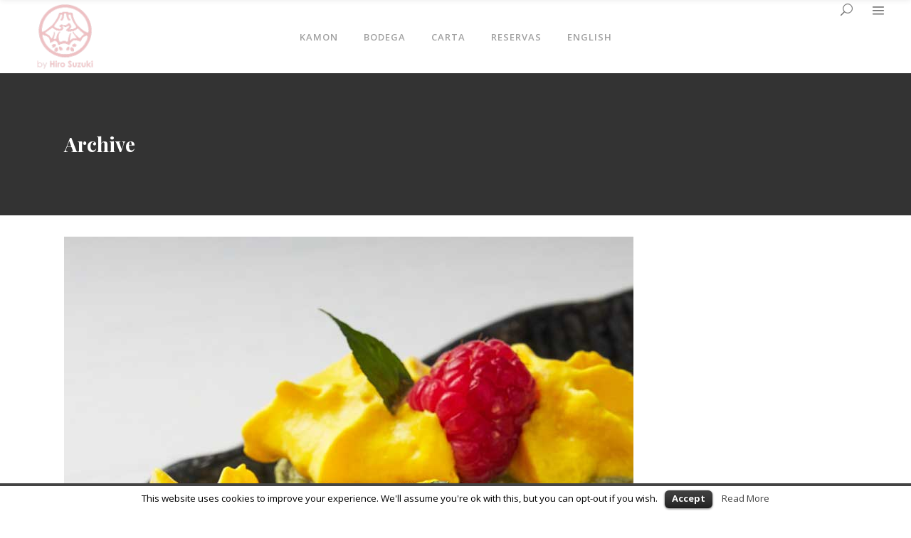

--- FILE ---
content_type: text/html; charset=UTF-8
request_url: https://kamon.es/portfolio-category/postres/
body_size: 9785
content:
<!DOCTYPE html>
<html lang="es-ES" prefix="og: http://ogp.me/ns#">
<head>
<meta charset="UTF-8"/>
<link rel="profile" href="https://gmpg.org/xfn/11"/>
<meta name="viewport" content="width=device-width,initial-scale=1,user-scalable=no">
<title>Postres &#8211; Kamon</title>
<script type="application/javascript">var eltdCoreAjaxUrl = "https://kamon.es/wp-admin/admin-ajax.php"</script><script type="application/javascript">var ElatedAjaxUrl = "https://kamon.es/wp-admin/admin-ajax.php"</script>
<!-- This site is optimized with the Yoast WordPress SEO plugin v1.7.4 - https://yoast.com/wordpress/plugins/seo/ -->
<link rel="canonical" href="https://kamon.es/portfolio-category/postres/" />
<meta property="og:locale" content="es_ES" />
<meta property="og:type" content="object" />
<meta property="og:title" content="Postres Archivos - Kamon" />
<meta property="og:url" content="https://kamon.es/portfolio-category/postres/" />
<meta property="og:site_name" content="Kamon" />
<!-- / Yoast WordPress SEO plugin. -->
<link rel='dns-prefetch' href='//maps.googleapis.com' />
<link rel='dns-prefetch' href='//fonts.googleapis.com' />
<link rel='dns-prefetch' href='//s.w.org' />
<link rel="alternate" type="application/rss+xml" title="Kamon &raquo; Feed" href="https://kamon.es/feed/" />
<link rel="alternate" type="application/rss+xml" title="Kamon &raquo; RSS de los comentarios" href="https://kamon.es/comments/feed/" />
<link rel="alternate" type="application/rss+xml" title="Kamon &raquo; Postres Portfolio Category Feed" href="https://kamon.es/portfolio-category/postres/feed/" />
<script type="text/javascript">
window._wpemojiSettings = {"baseUrl":"https:\/\/s.w.org\/images\/core\/emoji\/11.2.0\/72x72\/","ext":".png","svgUrl":"https:\/\/s.w.org\/images\/core\/emoji\/11.2.0\/svg\/","svgExt":".svg","source":{"concatemoji":"https:\/\/kamon.es\/wp-includes\/js\/wp-emoji-release.min.js?ver=5.1.21"}};
!function(e,a,t){var n,r,o,i=a.createElement("canvas"),p=i.getContext&&i.getContext("2d");function s(e,t){var a=String.fromCharCode;p.clearRect(0,0,i.width,i.height),p.fillText(a.apply(this,e),0,0);e=i.toDataURL();return p.clearRect(0,0,i.width,i.height),p.fillText(a.apply(this,t),0,0),e===i.toDataURL()}function c(e){var t=a.createElement("script");t.src=e,t.defer=t.type="text/javascript",a.getElementsByTagName("head")[0].appendChild(t)}for(o=Array("flag","emoji"),t.supports={everything:!0,everythingExceptFlag:!0},r=0;r<o.length;r++)t.supports[o[r]]=function(e){if(!p||!p.fillText)return!1;switch(p.textBaseline="top",p.font="600 32px Arial",e){case"flag":return s([55356,56826,55356,56819],[55356,56826,8203,55356,56819])?!1:!s([55356,57332,56128,56423,56128,56418,56128,56421,56128,56430,56128,56423,56128,56447],[55356,57332,8203,56128,56423,8203,56128,56418,8203,56128,56421,8203,56128,56430,8203,56128,56423,8203,56128,56447]);case"emoji":return!s([55358,56760,9792,65039],[55358,56760,8203,9792,65039])}return!1}(o[r]),t.supports.everything=t.supports.everything&&t.supports[o[r]],"flag"!==o[r]&&(t.supports.everythingExceptFlag=t.supports.everythingExceptFlag&&t.supports[o[r]]);t.supports.everythingExceptFlag=t.supports.everythingExceptFlag&&!t.supports.flag,t.DOMReady=!1,t.readyCallback=function(){t.DOMReady=!0},t.supports.everything||(n=function(){t.readyCallback()},a.addEventListener?(a.addEventListener("DOMContentLoaded",n,!1),e.addEventListener("load",n,!1)):(e.attachEvent("onload",n),a.attachEvent("onreadystatechange",function(){"complete"===a.readyState&&t.readyCallback()})),(n=t.source||{}).concatemoji?c(n.concatemoji):n.wpemoji&&n.twemoji&&(c(n.twemoji),c(n.wpemoji)))}(window,document,window._wpemojiSettings);
</script>
<style type="text/css">
img.wp-smiley,
img.emoji {
display: inline !important;
border: none !important;
box-shadow: none !important;
height: 1em !important;
width: 1em !important;
margin: 0 .07em !important;
vertical-align: -0.1em !important;
background: none !important;
padding: 0 !important;
}
</style>
<link rel='stylesheet' id='wp-block-library-css'  href='https://kamon.es/wp-includes/css/dist/block-library/style.min.css?ver=5.1.21' type='text/css' media='all' />
<link rel='stylesheet' id='contact-form-7-css'  href='https://kamon.es/wp-content/plugins/contact-form-7/includes/css/styles.css?ver=4.4' type='text/css' media='all' />
<link rel='stylesheet' id='cookielawinfo-style-css'  href='https://kamon.es/wp-content/plugins/cookie-law-info/css/cli-style.css?ver=1.5.3' type='text/css' media='all' />
<link rel='stylesheet' id='rs-plugin-settings-css'  href='https://kamon.es/wp-content/plugins/revslider/public/assets/css/settings.css?ver=5.4.7.2' type='text/css' media='all' />
<style id='rs-plugin-settings-inline-css' type='text/css'>
#rs-demo-id {}
</style>
<link rel='stylesheet' id='savory_elated_default_style-css'  href='https://kamon.es/wp-content/themes/savory/style.css?ver=5.1.21' type='text/css' media='all' />
<link rel='stylesheet' id='savory_elated_modules_plugins-css'  href='https://kamon.es/wp-content/themes/savory/assets/css/plugins.min.css?ver=5.1.21' type='text/css' media='all' />
<link rel='stylesheet' id='savory_elated_modules-css'  href='https://kamon.es/wp-content/themes/savory/assets/css/modules.min.css?ver=5.1.21' type='text/css' media='all' />
<link rel='stylesheet' id='eltd_font_awesome-css'  href='https://kamon.es/wp-content/themes/savory/assets/css/font-awesome/css/font-awesome.min.css?ver=5.1.21' type='text/css' media='all' />
<link rel='stylesheet' id='eltd_font_elegant-css'  href='https://kamon.es/wp-content/themes/savory/assets/css/elegant-icons/style.min.css?ver=5.1.21' type='text/css' media='all' />
<link rel='stylesheet' id='eltd_ion_icons-css'  href='https://kamon.es/wp-content/themes/savory/assets/css/ion-icons/css/ionicons.min.css?ver=5.1.21' type='text/css' media='all' />
<link rel='stylesheet' id='eltd_linea_icons-css'  href='https://kamon.es/wp-content/themes/savory/assets/css/linea-icons/style.css?ver=5.1.21' type='text/css' media='all' />
<link rel='stylesheet' id='eltd_simple_line_icons-css'  href='https://kamon.es/wp-content/themes/savory/assets/css/simple-line-icons/simple-line-icons.css?ver=5.1.21' type='text/css' media='all' />
<link rel='stylesheet' id='eltd_dripicons-css'  href='https://kamon.es/wp-content/themes/savory/assets/css/dripicons/dripicons.css?ver=5.1.21' type='text/css' media='all' />
<link rel='stylesheet' id='eltd_linear_icons-css'  href='https://kamon.es/wp-content/themes/savory/assets/css/linear-icons/style.css?ver=5.1.21' type='text/css' media='all' />
<link rel='stylesheet' id='savory_elated_blog-css'  href='https://kamon.es/wp-content/themes/savory/assets/css/blog.min.css?ver=5.1.21' type='text/css' media='all' />
<link rel='stylesheet' id='mediaelement-css'  href='https://kamon.es/wp-includes/js/mediaelement/mediaelementplayer-legacy.min.css?ver=4.2.6-78496d1' type='text/css' media='all' />
<link rel='stylesheet' id='wp-mediaelement-css'  href='https://kamon.es/wp-includes/js/mediaelement/wp-mediaelement.min.css?ver=5.1.21' type='text/css' media='all' />
<link rel='stylesheet' id='savory_elated_modules_responsive-css'  href='https://kamon.es/wp-content/themes/savory/assets/css/modules-responsive.min.css?ver=5.1.21' type='text/css' media='all' />
<link rel='stylesheet' id='savory_elated_blog_responsive-css'  href='https://kamon.es/wp-content/themes/savory/assets/css/blog-responsive.min.css?ver=5.1.21' type='text/css' media='all' />
<link rel='stylesheet' id='savory_elated_style_dynamic_responsive-css'  href='https://kamon.es/wp-content/themes/savory/assets/css/style_dynamic_responsive.css?ver=1764520970' type='text/css' media='all' />
<link rel='stylesheet' id='savory_elated_style_dynamic-css'  href='https://kamon.es/wp-content/themes/savory/assets/css/style_dynamic.css?ver=1764520970' type='text/css' media='all' />
<link rel='stylesheet' id='js_composer_front-css'  href='https://kamon.es/wp-content/plugins/js_composer/assets/css/js_composer.min.css?ver=5.4.7' type='text/css' media='all' />
<link rel='stylesheet' id='savory_elated_google_fonts-css'  href='https://fonts.googleapis.com/css?family=Open+Sans%3A100%2C200%2C300%2C400%2C500%2C600%2C700%2C800%2C900%7CPlayfair+Display%3A100%2C200%2C300%2C400%2C500%2C600%2C700%2C800%2C900%7CCovered+By+Your+Grace%3A100%2C200%2C300%2C400%2C500%2C600%2C700%2C800%2C900&#038;subset=latin-ext&#038;ver=1.0.0' type='text/css' media='all' />
<!-- <link rel='stylesheet' id='tablepress-default-css'  href='https://kamon.es/wp-content/plugins/tablepress/css/default.min.css?ver=1.7' type='text/css' media='all' /> -->
<link rel="stylesheet" type="text/css" href="//kamon.es/wp-content/cache/wpfc-minified/0a4e865bcb7ffd195cc2d457c101f782/1685538876index.css" media="all"/>
<script src='//kamon.es/wp-content/cache/wpfc-minified/2b3ee1c36652993b83da6be12753848e/1764520749index.js' type="text/javascript"></script>
<!-- <script type='text/javascript' src='https://kamon.es/wp-includes/js/jquery/jquery.js?ver=1.12.4'></script> -->
<!-- <script type='text/javascript' src='https://kamon.es/wp-includes/js/jquery/jquery-migrate.min.js?ver=1.4.1'></script> -->
<!-- <script type='text/javascript' src='https://kamon.es/wp-content/plugins/cookie-law-info/js/cookielawinfo.js?ver=1.5.3'></script> -->
<!-- <script type='text/javascript' src='https://kamon.es/wp-content/plugins/revslider/public/assets/js/jquery.themepunch.tools.min.js?ver=5.4.7.2'></script> -->
<!-- <script type='text/javascript' src='https://kamon.es/wp-content/plugins/revslider/public/assets/js/jquery.themepunch.revolution.min.js?ver=5.4.7.2'></script> -->
<script type='text/javascript'>
var mejsL10n = {"language":"es","strings":{"mejs.install-flash":"You are using a browser that does not have Flash player enabled or installed. Please turn on your Flash player plugin or download the latest version from https:\/\/get.adobe.com\/flashplayer\/","mejs.fullscreen-off":"Salir de pantalla completa","mejs.fullscreen-on":"Ver en pantalla completa","mejs.download-video":"Descargar v\u00eddeo","mejs.fullscreen":"Pantalla completa","mejs.time-jump-forward":["Jump forward 1 second","Jump forward %1 seconds"],"mejs.loop":"Toggle Loop","mejs.play":"Play","mejs.pause":"Pause","mejs.close":"Cerrar","mejs.time-slider":"Time Slider","mejs.time-help-text":"Use Left\/Right Arrow keys to advance one second, Up\/Down arrows to advance ten seconds.","mejs.time-skip-back":["Skip back 1 second","Skip back %1 seconds"],"mejs.captions-subtitles":"Pies de foto \/ Subt\u00edtulos","mejs.captions-chapters":"Chapters","mejs.none":"Ninguna","mejs.mute-toggle":"Desactivar sonido","mejs.volume-help-text":"Use Up\/Down Arrow keys to increase or decrease volume.","mejs.unmute":"Activar sonido","mejs.mute":"Silenciar","mejs.volume-slider":"Volume Slider","mejs.video-player":"Video Player","mejs.audio-player":"Audio Player","mejs.ad-skip":"Skip ad","mejs.ad-skip-info":["Skip in 1 second","Skip in %1 seconds"],"mejs.source-chooser":"Source Chooser","mejs.stop":"Stop","mejs.speed-rate":"Speed Rate","mejs.live-broadcast":"Live Broadcast","mejs.afrikaans":"Afrikaans","mejs.albanian":"Albanian","mejs.arabic":"Arabic","mejs.belarusian":"Belarusian","mejs.bulgarian":"Bulgarian","mejs.catalan":"Catalan","mejs.chinese":"Chinese","mejs.chinese-simplified":"Chinese (Simplified)","mejs.chinese-traditional":"Chinese (Traditional)","mejs.croatian":"Croatian","mejs.czech":"Czech","mejs.danish":"Danish","mejs.dutch":"Dutch","mejs.english":"English","mejs.estonian":"Estonian","mejs.filipino":"Filipino","mejs.finnish":"Finnish","mejs.french":"French","mejs.galician":"Galician","mejs.german":"German","mejs.greek":"Greek","mejs.haitian-creole":"Haitian Creole","mejs.hebrew":"Hebrew","mejs.hindi":"Hindi","mejs.hungarian":"Hungarian","mejs.icelandic":"Icelandic","mejs.indonesian":"Indonesian","mejs.irish":"Irish","mejs.italian":"Italian","mejs.japanese":"Japanese","mejs.korean":"Korean","mejs.latvian":"Latvian","mejs.lithuanian":"Lithuanian","mejs.macedonian":"Macedonian","mejs.malay":"Malay","mejs.maltese":"Maltese","mejs.norwegian":"Norwegian","mejs.persian":"Persian","mejs.polish":"Polish","mejs.portuguese":"Portuguese","mejs.romanian":"Romanian","mejs.russian":"Russian","mejs.serbian":"Serbian","mejs.slovak":"Slovak","mejs.slovenian":"Slovenian","mejs.spanish":"Spanish","mejs.swahili":"Swahili","mejs.swedish":"Swedish","mejs.tagalog":"Tagalog","mejs.thai":"Thai","mejs.turkish":"Turkish","mejs.ukrainian":"Ukrainian","mejs.vietnamese":"Vietnamese","mejs.welsh":"Welsh","mejs.yiddish":"Yiddish"}};
</script>
<script src='//kamon.es/wp-content/cache/wpfc-minified/045c7df191e71de9345e8760a64c3a12/1764520749index.js' type="text/javascript"></script>
<!-- <script type='text/javascript' src='https://kamon.es/wp-includes/js/mediaelement/mediaelement-and-player.min.js?ver=4.2.6-78496d1'></script> -->
<!-- <script type='text/javascript' src='https://kamon.es/wp-includes/js/mediaelement/mediaelement-migrate.min.js?ver=5.1.21'></script> -->
<script type='text/javascript'>
/* <![CDATA[ */
var _wpmejsSettings = {"pluginPath":"\/wp-includes\/js\/mediaelement\/","classPrefix":"mejs-","stretching":"responsive"};
/* ]]> */
</script>
<script src='//kamon.es/wp-content/cache/wpfc-minified/287ab409062056772b2d25fc967b5881/1764520749index.js' type="text/javascript"></script>
<!-- <script type='text/javascript' src='https://kamon.es/wp-content/plugins/sitepress-multilingual-cms/res/js/jquery.cookie.js?ver=3.1.5'></script> -->
<script type='text/javascript'>
/* <![CDATA[ */
var wpml_browser_redirect_params = {"pageLanguage":"es","languageUrls":{"es_ES":"https:\/\/kamon.es\/portfolio-category\/postres\/","es":"https:\/\/kamon.es\/portfolio-category\/postres\/","ES":"https:\/\/kamon.es\/portfolio-category\/postres\/"},"cookie":{"name":"_icl_visitor_lang_js","domain":"kamon.es","path":"\/","expiration":24}};
/* ]]> */
</script>
<script src='//kamon.es/wp-content/cache/wpfc-minified/37e4696bf833ba3070ebac0f675079f3/1685538877index.js' type="text/javascript"></script>
<!-- <script type='text/javascript' src='https://kamon.es/wp-content/plugins/sitepress-multilingual-cms/res/js/browser-redirect.js?ver=3.1.5'></script> -->
<link rel='https://api.w.org/' href='https://kamon.es/wp-json/' />
<link rel="EditURI" type="application/rsd+xml" title="RSD" href="https://kamon.es/xmlrpc.php?rsd" />
<link rel="wlwmanifest" type="application/wlwmanifest+xml" href="https://kamon.es/wp-includes/wlwmanifest.xml" /> 
<meta name="generator" content="WordPress 5.1.21" />
<meta name="generator" content="WPML ver:3.1.5 stt:2,1;0" />
<meta name="generator" content="Powered by WPBakery Page Builder - drag and drop page builder for WordPress."/>
<!--[if lte IE 9]><link rel="stylesheet" type="text/css" href="https://kamon.es/wp-content/plugins/js_composer/assets/css/vc_lte_ie9.min.css" media="screen"><![endif]--><meta name="generator" content="Powered by Slider Revolution 5.4.7.2 - responsive, Mobile-Friendly Slider Plugin for WordPress with comfortable drag and drop interface." />
<link rel="icon" href="https://kamon.es/wp-content/uploads/2018/07/cropped-logo2-32x32.png" sizes="32x32" />
<link rel="icon" href="https://kamon.es/wp-content/uploads/2018/07/cropped-logo2-192x192.png" sizes="192x192" />
<link rel="apple-touch-icon-precomposed" href="https://kamon.es/wp-content/uploads/2018/07/cropped-logo2-180x180.png" />
<meta name="msapplication-TileImage" content="https://kamon.es/wp-content/uploads/2018/07/cropped-logo2-270x270.png" />
<script type="text/javascript">function setREVStartSize(e){									
try{ e.c=jQuery(e.c);var i=jQuery(window).width(),t=9999,r=0,n=0,l=0,f=0,s=0,h=0;
if(e.responsiveLevels&&(jQuery.each(e.responsiveLevels,function(e,f){f>i&&(t=r=f,l=e),i>f&&f>r&&(r=f,n=e)}),t>r&&(l=n)),f=e.gridheight[l]||e.gridheight[0]||e.gridheight,s=e.gridwidth[l]||e.gridwidth[0]||e.gridwidth,h=i/s,h=h>1?1:h,f=Math.round(h*f),"fullscreen"==e.sliderLayout){var u=(e.c.width(),jQuery(window).height());if(void 0!=e.fullScreenOffsetContainer){var c=e.fullScreenOffsetContainer.split(",");if (c) jQuery.each(c,function(e,i){u=jQuery(i).length>0?u-jQuery(i).outerHeight(!0):u}),e.fullScreenOffset.split("%").length>1&&void 0!=e.fullScreenOffset&&e.fullScreenOffset.length>0?u-=jQuery(window).height()*parseInt(e.fullScreenOffset,0)/100:void 0!=e.fullScreenOffset&&e.fullScreenOffset.length>0&&(u-=parseInt(e.fullScreenOffset,0))}f=u}else void 0!=e.minHeight&&f<e.minHeight&&(f=e.minHeight);e.c.closest(".rev_slider_wrapper").css({height:f})					
}catch(d){console.log("Failure at Presize of Slider:"+d)}						
};</script>
<noscript><style type="text/css"> .wpb_animate_when_almost_visible { opacity: 1; }</style></noscript></head>
<body data-rsssl=1 class="archive tax-portfolio-category term-postres term-293 eltd-core-1.1.1 savory-ver-1.4  eltd-grid-1200 eltd-blog-installed eltd-main-style1 eltd-header-standard eltd-sticky-header-on-scroll-up eltd-default-mobile-header eltd-sticky-up-mobile-header eltd-menu-item-first-level-bg-color eltd- eltd-fullscreen-search eltd-search-fade eltd-enable-sidemenu-area-opener eltd-side-menu-slide-from-right wpb-js-composer js-comp-ver-5.4.7 vc_responsive">
<section class="eltd-side-menu right">
<div class="eltd-close-side-menu-holder">
<div class="eltd-close-side-menu-holder-inner">
<a href="#" target="_self" class="eltd-close-side-menu">
<span aria-hidden="true" class="icon_close"></span>
</a>
</div>
</div>
<div id="text-7" class="widget eltd-sidearea-widget widget_text">			<div class="textwidget"><img src="https://savory.elated-themes.com/wp-content/uploads/2016/10/logo-footer.png" alt="logo" />
<div class="vc_empty_space"   style="height: 10px" ><span class="vc_empty_space_inner"></span></div>
Sed ut perspiciatis unde omnis iste natus error sit voluptatem accusantium doloremque.
<div class="vc_empty_space"   style="height: 15px" ><span class="vc_empty_space_inner"></span></div>
+387648592568 <br/>
<div class="vc_empty_space"   style="height: 5px" ><span class="vc_empty_space_inner"></span></div>
info@elatedthemes.com<br/>
<div class="vc_empty_space"   style="height: 5px" ><span class="vc_empty_space_inner"></span></div>
Eighth Avenue 487, New York
</div>
</div><div id="eltd_social_icon_widget-17" class="widget eltd-sidearea-widget widget_eltd_social_icon_widget">
<span class="eltd-icon-shortcode normal" style="margin: 0 25px 0 0" data-hover-color="#868686" data-color="#dfdede">
<a class=""  href="https://vimeo.com/" target="_blank">
<span aria-hidden="true" class="eltd-icon-font-elegant social_vimeo eltd-icon-element" style="color: #dfdede;font-size:14px" ></span>
</a>
</span>
</div><div id="eltd_social_icon_widget-18" class="widget eltd-sidearea-widget widget_eltd_social_icon_widget">
<span class="eltd-icon-shortcode normal " style="margin: 0 25px 0 0" data-hover-color="#868686" data-color="#dfdede">
<a class=""  href="http://instagram.com" target="_blank">
<span aria-hidden="true" class="eltd-icon-font-elegant social_instagram eltd-icon-element" style="color: #dfdede" ></span>
</a>
</span>
</div><div id="eltd_social_icon_widget-19" class="widget eltd-sidearea-widget widget_eltd_social_icon_widget">
<span class="eltd-icon-shortcode normal " style="margin: 0 25px 0 0" data-hover-color="#868686" data-color="#dfdede">
<a class=""  href="http://twitter.com" target="_blank">
<span aria-hidden="true" class="eltd-icon-font-elegant social_twitter eltd-icon-element" style="color: #dfdede" ></span>
</a>
</span>
</div><div id="eltd_social_icon_widget-20" class="widget eltd-sidearea-widget widget_eltd_social_icon_widget">
<span class="eltd-icon-shortcode normal " style="margin: 0 25px 0 0" data-hover-color="#868686" data-color="#dfdede">
<a class=""  href="https://www.pinterest.com" target="_blank">
<span aria-hidden="true" class="eltd-icon-font-elegant social_pinterest eltd-icon-element" style="color: #dfdede" ></span>
</a>
</span>
</div><div id="eltd_social_icon_widget-21" class="widget eltd-sidearea-widget widget_eltd_social_icon_widget">
<span class="eltd-icon-shortcode normal "  data-hover-color="#868686" data-color="#dfdede">
<a class=""  href="http://www.facebook.com" target="_blank">
<span aria-hidden="true" class="eltd-icon-font-elegant social_facebook eltd-icon-element" style="color: #dfdede" ></span>
</a>
</span>
</div><div id="eltd_instagram_widget-6" class="widget eltd-sidearea-widget widget_eltd_instagram_widget"><h5 class="eltd-sidearea-widget-title">Instagram Feed</h5></div></section>
<div class="eltd-wrapper">
<div class="eltd-wrapper-inner">
<div class="eltd-fullscreen-search-holder">
<div class="eltd-fullscreen-search-close-container">
<div class="eltd-search-close-holder">
<a class="eltd-fullscreen-search-close" href="javascript:void(0)">
<span aria-hidden="true" class="eltd-icon-font-elegant icon_close " ></span>			</a>
</div>
</div>
<div class="eltd-fullscreen-search-table">
<div class="eltd-fullscreen-search-cell">
<div class="eltd-fullscreen-search-inner">
<form action="https://kamon.es/" class="eltd-fullscreen-search-form" method="get">
<div class="eltd-form-holder">
<span class="eltd-search-label">Search</span>
<div class="eltd-field-holder">
<input type="text"  name="s" class="eltd-search-field" autocomplete="off" />
<div class="eltd-line"></div>
</div>
<input type="submit" class="eltd-search-submit" value="&#x55;" />
</div>
</form>
</div>
</div>
</div>
</div>
<header class="eltd-page-header">
<div class="eltd-menu-area eltd-menu-position-center" >
<div class="eltd-vertical-align-containers">
<div class="eltd-position-left">
<div class="eltd-position-left-inner">
<div class="eltd-logo-wrapper">
<a href="https://kamon.es/" style="height: 100px;">
<img class="eltd-normal-logo" src="https://kamon.es/wp-content/themes/savory/assets/img/logo.png" alt="Logo"/>
<img class="eltd-dark-logo" src="https://kamon.es/wp-content/themes/savory/assets/img/logo.png" alt="Dark Logoo"/>        <img class="eltd-light-logo" src="https://kamon.es/wp-content/themes/savory/assets/img/logo_white.png" alt="Light Logo"/>    </a>
</div>
</div>
</div>
<div class="eltd-position-center">
<nav class="eltd-main-menu eltd-drop-down eltd-default-nav">
<ul id="menu-left-menu-spanish" class="clearfix"><li id="nav-menu-item-8848" class="menu-item menu-item-type-post_type menu-item-object-page  narrow"><a href="https://kamon.es/kamon/" class=""><span class="item_outer"><span class="item_inner"><span class="menu_icon_wrapper"><i class="eltd-icon-font-awesome fa  " ></i></span><span class="item_text">Kamon</span></span><span class="plus"></span></span></a></li>
<li id="nav-menu-item-8947" class="menu-item menu-item-type-post_type menu-item-object-page  narrow"><a href="https://kamon.es/bodega/" class=""><span class="item_outer"><span class="item_inner"><span class="menu_icon_wrapper"><i class="eltd-icon-font-awesome fa  " ></i></span><span class="item_text">Bodega</span></span><span class="plus"></span></span></a></li>
<li id="nav-menu-item-8847" class="menu-item menu-item-type-post_type menu-item-object-page  narrow"><a href="https://kamon.es/menus/" class=""><span class="item_outer"><span class="item_inner"><span class="menu_icon_wrapper"><i class="eltd-icon-font-awesome fa  " ></i></span><span class="item_text">Carta</span></span><span class="plus"></span></span></a></li>
<li id="nav-menu-item-8849" class="menu-item menu-item-type-post_type menu-item-object-page  narrow"><a href="https://kamon.es/reservas/" class=""><span class="item_outer"><span class="item_inner"><span class="menu_icon_wrapper"><i class="eltd-icon-font-awesome fa  " ></i></span><span class="item_text">Reservas</span></span><span class="plus"></span></span></a></li>
<li id="nav-menu-item-9143" class="menu-item menu-item-type-custom menu-item-object-custom  narrow"><a href="https://kamon.es/en/" class=""><span class="item_outer"><span class="item_inner"><span class="menu_icon_wrapper"><i class="eltd-icon-font-awesome fa  " ></i></span><span class="item_text">English</span></span><span class="plus"></span></span></a></li>
</ul></nav>
</div>
<div class="eltd-position-right">
<div class="eltd-position-right-inner">
<div id="eltd_search_opener-2" class="widget widget_eltd_search_opener eltd-right-from-main-menu-widget">        <a 			data-icon-close-same-position="yes"                        class="eltd-search-opener" href="javascript:void(0)">
<span aria-hidden="true" class="eltd-icon-font-elegant icon_search " ></span>                    </a>
</div>		    <div id="eltd_side_area_opener-2" class="widget widget_eltd_side_area_opener eltd-right-from-main-menu-widget">		<a class="eltd-side-menu-button-opener normal" 		   href="javascript:void(0)">
<span aria-hidden="true" class="eltd-icon-font-elegant icon_menu " ></span>		</a>
</div>                    </div>
</div>
</div>
</div>
<div class="eltd-sticky-header">
<div class="eltd-sticky-holder">
<div class=" eltd-vertical-align-containers">
<div class="eltd-position-left">
<div class="eltd-position-left-inner">
<div class="eltd-logo-wrapper">
<a href="https://kamon.es/" style="height: 100px;">
<img class="eltd-normal-logo" src="https://kamon.es/wp-content/themes/savory/assets/img/logo.png" alt="Logo"/>
<img class="eltd-dark-logo" src="https://kamon.es/wp-content/themes/savory/assets/img/logo.png" alt="Dark Logoo"/>        <img class="eltd-light-logo" src="https://kamon.es/wp-content/themes/savory/assets/img/logo_white.png" alt="Light Logo"/>    </a>
</div>
</div>
</div>
<div class="eltd-position-center">
<div class="eltd-position-center-inner">
<nav class="eltd-main-menu eltd-drop-down eltd-sticky-nav">
<ul id="menu-left-menu-spanish-1" class="clearfix"><li id="sticky-nav-menu-item-8848" class="menu-item menu-item-type-post_type menu-item-object-page  narrow"><a href="https://kamon.es/kamon/" class=""><span class="item_outer"><span class="item_inner"><span class="menu_icon_wrapper"><i class="eltd-icon-font-awesome fa  " ></i></span><span class="item_text">Kamon</span></span><span class="plus"></span></span></a></li>
<li id="sticky-nav-menu-item-8947" class="menu-item menu-item-type-post_type menu-item-object-page  narrow"><a href="https://kamon.es/bodega/" class=""><span class="item_outer"><span class="item_inner"><span class="menu_icon_wrapper"><i class="eltd-icon-font-awesome fa  " ></i></span><span class="item_text">Bodega</span></span><span class="plus"></span></span></a></li>
<li id="sticky-nav-menu-item-8847" class="menu-item menu-item-type-post_type menu-item-object-page  narrow"><a href="https://kamon.es/menus/" class=""><span class="item_outer"><span class="item_inner"><span class="menu_icon_wrapper"><i class="eltd-icon-font-awesome fa  " ></i></span><span class="item_text">Carta</span></span><span class="plus"></span></span></a></li>
<li id="sticky-nav-menu-item-8849" class="menu-item menu-item-type-post_type menu-item-object-page  narrow"><a href="https://kamon.es/reservas/" class=""><span class="item_outer"><span class="item_inner"><span class="menu_icon_wrapper"><i class="eltd-icon-font-awesome fa  " ></i></span><span class="item_text">Reservas</span></span><span class="plus"></span></span></a></li>
<li id="sticky-nav-menu-item-9143" class="menu-item menu-item-type-custom menu-item-object-custom  narrow"><a href="https://kamon.es/en/" class=""><span class="item_outer"><span class="item_inner"><span class="menu_icon_wrapper"><i class="eltd-icon-font-awesome fa  " ></i></span><span class="item_text">English</span></span><span class="plus"></span></span></a></li>
</ul></nav>
</div>
</div>
<div class="eltd-position-right">
<div class="eltd-position-right-inner">
<div id="eltd_search_opener-5" class="widget widget_eltd_search_opener eltd-sticky-right">        <a 			data-icon-close-same-position="yes"                        class="eltd-search-opener" href="javascript:void(0)">
<span aria-hidden="true" class="eltd-icon-font-elegant icon_search " ></span>                    </a>
</div>		    <div id="eltd_side_area_opener-3" class="widget widget_eltd_side_area_opener eltd-sticky-right">		<a class="eltd-side-menu-button-opener normal" style="color: #444444"		   href="javascript:void(0)">
<span aria-hidden="true" class="eltd-icon-font-elegant icon_menu " ></span>		</a>
</div>                                            </div>
</div>
</div>
</div>
</div>
</header>
<header class="eltd-mobile-header">
<div class="eltd-mobile-header-inner">
<div class="eltd-mobile-header-holder">
<div class="eltd-grid">
<div class="eltd-vertical-align-containers">
<div class="eltd-mobile-menu-opener">
<a href="javascript:void(0)">
<span class="eltd-mobile-opener-icon-holder">
<i class="eltd-icon-font-awesome fa fa-bars " ></i>                    </span>
</a>
</div>
<div class="eltd-position-center">
<div class="eltd-position-center-inner">
<div class="eltd-mobile-logo-wrapper">
<a href="https://kamon.es/" style="height: 100px">
<img src="https://kamon.es/wp-content/themes/savory/assets/img/logo.png" alt="Mobile Logo"/>
</a>
</div>
</div>
</div>
<div class="eltd-position-right">
<div class="eltd-position-right-inner">
<div id="eltd_search_opener-4" class="widget widget_eltd_search_opener eltd-right-from-mobile-logo">        <a 			data-icon-close-same-position="yes"                        class="eltd-search-opener" href="javascript:void(0)">
<span aria-hidden="true" class="eltd-icon-font-elegant icon_search " ></span>                    </a>
</div>		                            </div>
</div>
</div> <!-- close .eltd-vertical-align-containers -->
</div>
</div>
<nav class="eltd-mobile-nav">
<div class="eltd-grid">
<ul id="menu-left-menu-spanish-2" class=""><li id="mobile-menu-item-8848" class="menu-item menu-item-type-post_type menu-item-object-page "><a href="https://kamon.es/kamon/" class=""><span>Kamon</span></a></li>
<li id="mobile-menu-item-8947" class="menu-item menu-item-type-post_type menu-item-object-page "><a href="https://kamon.es/bodega/" class=""><span>Bodega</span></a></li>
<li id="mobile-menu-item-8847" class="menu-item menu-item-type-post_type menu-item-object-page "><a href="https://kamon.es/menus/" class=""><span>Carta</span></a></li>
<li id="mobile-menu-item-8849" class="menu-item menu-item-type-post_type menu-item-object-page "><a href="https://kamon.es/reservas/" class=""><span>Reservas</span></a></li>
<li id="mobile-menu-item-9143" class="menu-item menu-item-type-custom menu-item-object-custom "><a href="https://kamon.es/en/" class=""><span>English</span></a></li>
</ul>    </div>
</nav>
</div>
</header> <!-- close .eltd-mobile-header -->
<a id='eltd-back-to-top'  href='#'>
<span class="eltd-icon-stack">
<span aria-hidden="true" class="eltd-icon-font-elegant arrow_carrot-up  " ></span>                </span>
</a>
<div class="eltd-fullscreen-menu-holder-outer">
<div class="eltd-fullscreen-menu-holder">
<div class="eltd-fullscreen-menu-holder-inner">
<nav class="eltd-fullscreen-menu">
<ul id="menu-left-menu-spanish-3" class=""><li id="popup-menu-item-8848" class="menu-item menu-item-type-post_type menu-item-object-page "><a href="https://kamon.es/kamon/" class=""><span>Kamon</span></a></li>
<li id="popup-menu-item-8947" class="menu-item menu-item-type-post_type menu-item-object-page "><a href="https://kamon.es/bodega/" class=""><span>Bodega</span></a></li>
<li id="popup-menu-item-8847" class="menu-item menu-item-type-post_type menu-item-object-page "><a href="https://kamon.es/menus/" class=""><span>Carta</span></a></li>
<li id="popup-menu-item-8849" class="menu-item menu-item-type-post_type menu-item-object-page "><a href="https://kamon.es/reservas/" class=""><span>Reservas</span></a></li>
<li id="popup-menu-item-9143" class="menu-item menu-item-type-custom menu-item-object-custom "><a href="https://kamon.es/en/" class=""><span>English</span></a></li>
</ul></nav>		</div>
</div>
</div>
<div class="eltd-content" >
<div class="eltd-content-inner">
<div class="eltd-title eltd-standard-type eltd-content-left-alignment eltd-animation-no" style="height:200px;" data-height="200" >
<div class="eltd-title-image"></div>
<div class="eltd-title-holder" style="height:200px;">
<div class="eltd-container clearfix">
<div class="eltd-container-inner">
<div class="eltd-title-subtitle-holder" style="">
<div class="eltd-title-subtitle-holder-inner">
<h1  class="eltd-title-size-small">
<span>Archive</span>
</h1>
</div>
</div>
</div>
</div>
</div>
</div>
<div class="eltd-container">
<div class="eltd-container-inner clearfix">
<div class="eltd-blog-holder eltd-blog-type-standard"    >
<article id="post-7282" class="post-7282 portfolio-item type-portfolio-item status-publish has-post-thumbnail hentry portfolio-tag-food portfolio-tag-ideas portfolio-tag-sweets">
<div class="eltd-post-image-holder">
<div class="eltd-post-image">
<a href="https://kamon.es/portfolio-item/cheesecake-te-verde-con-espuma-de-yuzu/" title="Cheesecake té verde con espuma de yuzu">
<img width="800" height="1000" src="https://kamon.es/wp-content/uploads/2016/10/cheesecake_te_verde.jpg" class="attachment-full size-full wp-post-image" alt="" srcset="https://kamon.es/wp-content/uploads/2016/10/cheesecake_te_verde.jpg 800w, https://kamon.es/wp-content/uploads/2016/10/cheesecake_te_verde-240x300.jpg 240w, https://kamon.es/wp-content/uploads/2016/10/cheesecake_te_verde-768x960.jpg 768w" sizes="(max-width: 800px) 100vw, 800px" />		</a>
</div>
</div>
<div class="eltd-post-text">
<div class="eltd-post-info eltd-top-section">
<div class="eltd-post-info-date">
octubre 10, 2016</div><div class="eltd-post-info-category">
</div>		</div>
<h3 class="eltd-post-title">
<a href="https://kamon.es/portfolio-item/cheesecake-te-verde-con-espuma-de-yuzu/" title="Cheesecake té verde con espuma de yuzu">Cheesecake té verde con espuma de yuzu</a>
</h3><p class="eltd-post-excerpt">Cheesecake té verde con espuma de yuzu...</p>
<div class="eltd-post-info eltd-bottom-section clearfix">
<div class="eltd-left-section">
<div class="eltd-post-info-author eltd-item-info-section">
<div class="eltd-post-author-image">
<a class="eltd-post-info-author-link" href="https://kamon.es/author/kamon/">
<img alt='' src='https://secure.gravatar.com/avatar/41504a5abde7667714b8b2d0a1a17824?s=29&#038;d=mm&#038;r=g' class='avatar avatar-29 photo' height='29' width='29' />		</a>
</div>
<div class="eltd-post-author-content">
<span class="eltd-post-info-author-text">
by		</span>
<a class="eltd-post-info-author-link" href="https://kamon.es/author/kamon/">
Kamon		</a>
</div>
</div>
</div>
<div class="eltd-right-section">
<div class ="eltd-blog-share">
</div><div class="eltd-post-info-comments-holder">
<a class="eltd-post-info-comments" href="https://kamon.es/portfolio-item/cheesecake-te-verde-con-espuma-de-yuzu/#respond" target="_self">
0 Comments	</a>
</div>			</div>
</div>
</div>
</article></div>
</div>
</div>
</div> <!-- close div.content_inner -->
</div>  <!-- close div.content -->
<footer  style="background-image: url();">
<div class="eltd-footer-inner clearfix">
<div class="eltd-footer-top-holder">
<div class="eltd-footer-top ">
<div class="eltd-container">
<div class="eltd-container-inner">
<div class="eltd-four-columns clearfix">
<div class="eltd-four-columns-inner">
<div class="eltd-column">
<div class="eltd-column-inner">
<div id="text-16" class="widget eltd-footer-column-1 widget_text"><h5 class="eltd-footer-widget-title">Horario</h5>			<div class="textwidget"><p>Martes a Sábado&lt;br/&gt;<br />
13:30 – 16:00 h. | 20:00 – 23:30 h.&lt;br/&gt;<br />
Horario de reservas: &lt;br/&gt;<br />
Martes a Sábado &lt;br/&gt;<br />
11:00 – 13:30 h. | 19:30 – 21:30 h.&lt;br/&gt;</p>
</div>
</div>			</div>
</div>
<div class="eltd-column">
<div class="eltd-column-inner">
<div id="text-17" class="widget eltd-footer-column-2 widget_text"><h5 class="eltd-footer-widget-title">Reservas</h5>			<div class="textwidget"><p><a href="tel:+34963254839">Teléfono: 96 325 48 39</a><br /><strong>Domingo y lunes cerrado</strong><br /><span class="accent-1"><a href="/contacto/"><span class="accent-1">Ver dirección en el mapa</span></a> →</span></p>
</div>
</div>			</div>
</div>
<div class="eltd-column">
<div class="eltd-column-inner">
<div id="nav_menu-4" class="widget eltd-footer-column-3 widget_nav_menu"><h5 class="eltd-footer-widget-title">Términos legales</h5><div class="menu-terminos-legales-container"><ul id="menu-terminos-legales" class="menu"><li id="menu-item-8516" class="menu-item menu-item-type-post_type menu-item-object-page menu-item-8516"><a href="https://kamon.es/aviso-legal-y-condiciones-de-uso/">Aviso Legal</a></li>
<li id="menu-item-8517" class="menu-item menu-item-type-post_type menu-item-object-page menu-item-8517"><a href="https://kamon.es/politica-de-cookies/">Política de Cookies</a></li>
<li id="menu-item-8518" class="menu-item menu-item-type-post_type menu-item-object-page menu-item-8518"><a href="https://kamon.es/?page_id=358">Política de Privacidad</a></li>
</ul></div></div>			</div>
</div>
<div class="eltd-column">
<div class="eltd-column-inner">
<div id="text-14" class="widget eltd-footer-column-4 widget_text">			<div class="textwidget"><a href="/"><img class="size-full wp-image-7394" alt="logo_footer" src="https://kamon.es/wp-content/uploads/2018/07/logo2.png" width="200" height="50" /></a>
</div>
</div>			</div>
</div>
</div>
</div>			</div>
</div>
</div>
</div>
<div class="eltd-footer-bottom-holder">
<div class="eltd-footer-bottom-holder-inner">
<div class="eltd-container">
<div class="eltd-container-inner">
<div class="eltd-three-columns clearfix">
<div class="eltd-three-columns-inner">
<div class="eltd-column">
<div class="eltd-column-inner">
</div>
</div>
<div class="eltd-column">
<div class="eltd-column-inner">
<div id="text-8" class="widget eltd-footer-text widget_text">			<div class="textwidget"><p>@2025. All Rights Reserved</p>
</div>
</div>			</div>
</div>
<div class="eltd-column">
<div class="eltd-column-inner">
</div>
</div>
</div>
</div>			</div>
</div>
</div>
</div>
</div>
</footer>
</div> <!-- close div.eltd-wrapper-inner  -->
</div> <!-- close div.eltd-wrapper -->
<div id="cookie-law-info-bar"><span>This website uses cookies to improve your experience. We'll assume you're ok with this, but you can opt-out if you wish.<a href="#" id="cookie_action_close_header"  class="medium cli-plugin-button cli-plugin-main-button" >Accept</a> <a href="https://kamon.es" id="CONSTANT_OPEN_URL" target="_blank"  class="cli-plugin-main-link"  >Read More</a></span></div><div id="cookie-law-info-again"><span id="cookie_hdr_showagain">Privacy & Cookies Policy</span></div>		
<script type="text/javascript">
//<![CDATA[
jQuery(document).ready(function() {
cli_show_cookiebar({
settings: '{"animate_speed_hide":"500","animate_speed_show":"500","background":"#fff","border":"#444","border_on":true,"button_1_button_colour":"#000","button_1_button_hover":"#000000","button_1_link_colour":"#fff","button_1_as_button":true,"button_2_button_colour":"#333","button_2_button_hover":"#292929","button_2_link_colour":"#444","button_2_as_button":false,"font_family":"inherit","header_fix":false,"notify_animate_hide":true,"notify_animate_show":false,"notify_div_id":"#cookie-law-info-bar","notify_position_horizontal":"right","notify_position_vertical":"bottom","scroll_close":false,"scroll_close_reload":false,"showagain_tab":true,"showagain_background":"#fff","showagain_border":"#000","showagain_div_id":"#cookie-law-info-again","showagain_x_position":"100px","text":"#000","show_once_yn":false,"show_once":"10000"}'
});
});
//]]>
</script>
<script type='text/javascript' src='https://kamon.es/wp-content/plugins/contact-form-7/includes/js/jquery.form.min.js?ver=3.51.0-2014.06.20'></script>
<script type='text/javascript'>
/* <![CDATA[ */
var _wpcf7 = {"loaderUrl":"https:\/\/kamon.es\/wp-content\/plugins\/contact-form-7\/images\/ajax-loader.gif","recaptchaEmpty":"Por favor, prueba que no eres un robot.","sending":"Enviando..."};
/* ]]> */
</script>
<script type='text/javascript' src='https://kamon.es/wp-content/plugins/contact-form-7/includes/js/scripts.js?ver=4.4'></script>
<script type='text/javascript' src='https://kamon.es/wp-includes/js/jquery/ui/core.min.js?ver=1.11.4'></script>
<script type='text/javascript' src='https://kamon.es/wp-includes/js/jquery/ui/widget.min.js?ver=1.11.4'></script>
<script type='text/javascript' src='https://kamon.es/wp-includes/js/jquery/ui/tabs.min.js?ver=1.11.4'></script>
<script type='text/javascript' src='https://kamon.es/wp-includes/js/jquery/ui/accordion.min.js?ver=1.11.4'></script>
<script type='text/javascript' src='https://kamon.es/wp-includes/js/jquery/ui/datepicker.min.js?ver=1.11.4'></script>
<script type='text/javascript'>
jQuery(document).ready(function(jQuery){jQuery.datepicker.setDefaults({"closeText":"Cerrar","currentText":"Today","monthNames":["enero","febrero","marzo","abril","mayo","junio","julio","agosto","septiembre","octubre","noviembre","diciembre"],"monthNamesShort":["Jan","Feb","Mar","Apr","May","Jun","Jul","Aug","Sep","Oct","Nov","Dec"],"nextText":"Siguiente","prevText":"Previous","dayNames":["Domingo","Lunes","Martes","Mi\u00e9rcoles","Jueves","Viernes","S\u00e1bado"],"dayNamesShort":["Dom","Lun","Mar","Mie","Jue","Vie","Sab"],"dayNamesMin":["S","M","T","W","T","F","S"],"dateFormat":"MM d, yy","firstDay":1,"isRTL":false});});
</script>
<script type='text/javascript' src='https://kamon.es/wp-includes/js/mediaelement/wp-mediaelement.min.js?ver=5.1.21'></script>
<script type='text/javascript' src='https://kamon.es/wp-content/themes/savory/assets/js/third-party.min.js?ver=5.1.21'></script>
<script type='text/javascript' src='https://kamon.es/wp-content/plugins/js_composer/assets/lib/bower/isotope/dist/isotope.pkgd.min.js?ver=5.4.7'></script>
<script type='text/javascript' src='//maps.googleapis.com/maps/api/js?ver=5.1.21'></script>
<script type='text/javascript'>
/* <![CDATA[ */
var eltdGlobalVars = {"vars":{"eltdAddForAdminBar":0,"eltdElementAppearAmount":-150,"eltdFinishedMessage":"No more posts","eltdMessage":"Loading new posts...","eltdAddingToCart":"Adding to Cart...","eltdTopBarHeight":0,"eltdStickyHeaderHeight":60,"eltdStickyHeaderTransparencyHeight":60,"eltdStickyScrollAmount":0,"eltdLogoAreaHeight":0,"eltdMenuAreaHeight":103,"eltdMobileHeaderHeight":100}};
var eltdPerPageVars = {"vars":{"eltdStickyScrollAmount":0,"eltdHeaderTransparencyHeight":0}};
/* ]]> */
</script>
<script type='text/javascript' src='https://kamon.es/wp-content/themes/savory/assets/js/modules.min.js?ver=5.1.21'></script>
<script type='text/javascript' src='https://kamon.es/wp-content/themes/savory/assets/js/blog.min.js?ver=5.1.21'></script>
<script type='text/javascript' src='https://kamon.es/wp-content/plugins/js_composer/assets/js/dist/js_composer_front.min.js?ver=5.4.7'></script>
<script type='text/javascript'>
/* <![CDATA[ */
var eltdLike = {"ajaxurl":"https:\/\/kamon.es\/wp-admin\/admin-ajax.php"};
/* ]]> */
</script>
<script type='text/javascript' src='https://kamon.es/wp-content/themes/savory/assets/js/like.min.js?ver=1.0'></script>
<script type='text/javascript' src='https://kamon.es/wp-includes/js/wp-embed.min.js?ver=5.1.21'></script>
<script type='text/javascript'>
/* <![CDATA[ */
var icl_vars = {"current_language":"es","icl_home":"https:\/\/kamon.es\/"};
/* ]]> */
</script>
<script type='text/javascript' src='https://kamon.es/wp-content/plugins/sitepress-multilingual-cms/res/js/sitepress.js?ver=5.1.21'></script>
</body>
</html><!-- WP Fastest Cache file was created in 0.62750792503357 seconds, on 06-12-25 6:26:47 -->

--- FILE ---
content_type: text/css
request_url: https://kamon.es/wp-content/themes/savory/assets/css/style_dynamic_responsive.css?ver=1764520970
body_size: 167
content:
@media only screen and (min-width: 480px) and (max-width: 768px){
	/* generated in /home/kamon/www/wp-content/themes/savory/assets/custom-styles/general-custom-styles-responsive.php savory_elated_design_responsive_styles function */
.eltd-section.eltd-parallax-section-holder:not(.eltd-full-screen-height-parallax) { height: auto !important;min-height: 400px;}

}

@media only screen and (max-width: 480px){
	/* generated in /home/kamon/www/wp-content/themes/savory/assets/custom-styles/general-custom-styles-responsive.php savory_elated_design_responsive_styles function */
.eltd-section.eltd-parallax-section-holder:not(.eltd-full-screen-height-parallax) { height: auto !important;min-height: 400px;}

}

--- FILE ---
content_type: application/javascript
request_url: https://kamon.es/wp-content/cache/wpfc-minified/37e4696bf833ba3070ebac0f675079f3/1685538877index.js
body_size: 658
content:
// source --> https://kamon.es/wp-content/plugins/sitepress-multilingual-cms/res/js/browser-redirect.js?ver=3.1.5 
/*globals wpml_browser_redirect_params */

jQuery(document).ready(function () {
    if (jQuery.cookie !== undefined) {
        // Check if cookie are enabled
        jQuery.cookie('wpml_browser_redirect_test', '1');
        var cookie_enabled = jQuery.cookie('wpml_browser_redirect_test') === '1';
        jQuery.removeCookie('wpml_browser_redirect_test');

        if (cookie_enabled) {
            var cookie_params = wpml_browser_redirect_params.cookie;
            var cookie_name = cookie_params.name;
            // Check if we already did a redirect

            if (!jQuery.cookie(cookie_name)) {
                // Get page language and browser language
                var pageLanguage = wpml_browser_redirect_params.pageLanguage, browserLanguage = 'en';

                jQuery.ajax({
                    async: false, data: {icl_ajx_action: 'get_browser_language'},
                    success: function (ret) {
                        browserLanguage = ret;
                    }
                });

                // Build cookie options
                var cookie_options = {
                    expires: cookie_params.expiration / 24,
                    path: cookie_params.path ? cookie_params.path : '/',
                    domain: cookie_params.domain ? cookie_params.domain : ''
                };

                // Set the cookie so that the check is made only on the first visit
                jQuery.cookie(cookie_name, browserLanguage, cookie_options);

                // Compare page language and browser language
                if (pageLanguage !== browserLanguage) {
                    var redirectUrl;
                    // First try to find the redirect url from parameters passed to javascript
                    var languageUrls = wpml_browser_redirect_params.languageUrls;
                    if (languageUrls[browserLanguage] !== undefined) {
                        redirectUrl = languageUrls[browserLanguage];
                    } else if (languageUrls[browserLanguage.substr(0, 2)] !== undefined) {
                        redirectUrl = languageUrls[browserLanguage.substr(0, 2)];
                    } else if (languageUrls[browserLanguage.substr(3, 2)] !== undefined) {
                        redirectUrl = languageUrls[browserLanguage.substr(3, 2)];
                    }
                    // Finally do the redirect
                    if (redirectUrl !== undefined) {
                        window.location = redirectUrl;
                    }
                }
            }
        }
    }
});